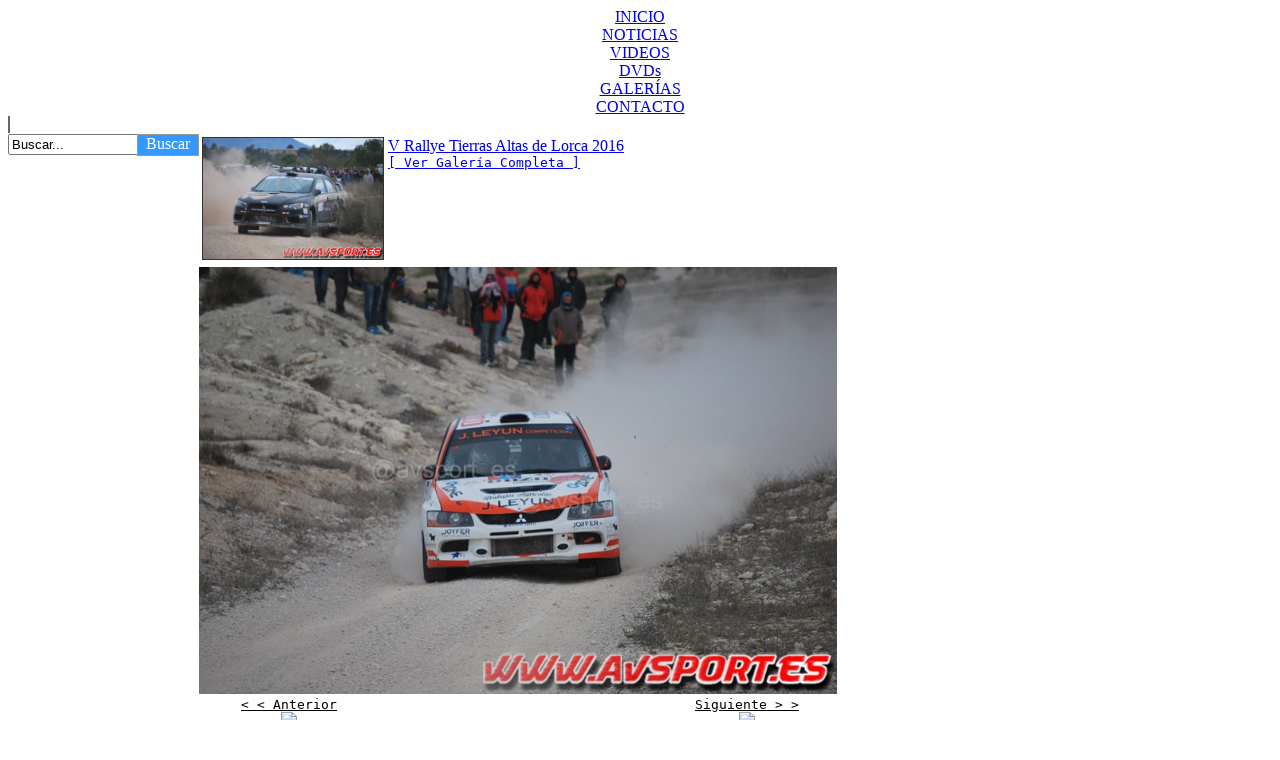

--- FILE ---
content_type: text/html; charset=UTF-8
request_url: https://avsport.es/ver_imagenes.php?id=7971
body_size: 7392
content:
<!DOCTYPE html PUBLIC "-//W3C//DTD XHTML 1.0 Transitional//EN" "http://www.w3.org/TR/xhtml1/DTD/xhtml1-transitional.dtd">
<html xmlns="http://www.w3.org/1999/xhtml"><!-- InstanceBegin template="/Templates/plantilla.dwt.php" codeOutsideHTMLIsLocked="false" -->
<head>
<meta http-equiv="Content-Type" content="text/html; charset=utf-8" />
<!-- InstanceBeginEditable name="doctitle" -->
<title>
 Galería de Imágenes V Rallye Tierras Altas de Lorca 2016 - AVSPORT.ES</title>
<!-- InstanceEndEditable -->
<link rel="stylesheet" type="text/css" href="https://avsport.es/recursos/files/maqueta.css" />
<link rel="alternate" type="application/rss+xml" title="AVSPORT.ES" href="https://avsport.es/rss/" />
<link rel="shortcut icon" href="https://avsport.es/recursos/imagenes/avfav.ico" />
<script type="application/javascript" language="javascript" src="https://avsport.es/recursos/files/func.js"></script>
<!-- InstanceBeginEditable name="head" -->
<!-- InstanceEndEditable -->
<!-- InstanceParam name="OptionalRegion1" type="boolean" value="true" -->
</head>

<body>
<!-- InstanceBeginEditable name="EditRegion5" --><!-- InstanceEndEditable -->
<div id="moduloNivel0">
<div id="cabecera">
	<div class="barraMenu">
        <a class="boton" href="https://avsport.es/"><center>INICIO</center></a>
        <a class="boton cuatroBotones" href="https://avsport.es/noticias.php"><center>NOTICIAS</center></a>
        <a class="boton cuatroBotones" href="https://avsport.es/videos.php"><center>VIDEOS</center></a>
        <a class="boton cuatroBotones" href="https://avsport.es/dvds.php"><center>DVDs</center></a>
        <a class="boton cuatroBotones" href="https://avsport.es/imagenes.php"><center>GALERÍAS</center></a>
        <a class="boton cuatroBotones" href="https://avsport.es/contacto.php" style="border-right:2px solid #666666;"><center>CONTACTO</center></a>
        <div class="buscador">
            <form action="https://avsport.es/busqueda.php" method="post" name="formulario_busqueda">
                <div style="width:129px; float:left;">
                    <input type="text" name="buscado" value="Buscar..." style="width:125px;" onFocus="javascript:this.value=''" />
                </div>
                <!--<input type="submit" name="Buscar" value="Buscar" />-->
                <div style="background-color:#39F; float:left; width:60px; height:20px; cursor:pointer; float:left; border:1px solid #999; color:#FFFFFF; padding:0px;" onclick="formulario_busqueda.submit()" align="center">Buscar</div>
           </form>
        </div>
	</div>

</div>
<!--<div id="cuerpo-importante"></div>-->
<div id="cuerpo">
<div id="cuerpo-izquierda">
<!-- InstanceBeginEditable name="EditRegion3" -->

   <table cellpadding="0px" cellspacing="0px">
     <tr><td><table><tr><td valign="top" style=" width:182px; margin-bottom:5px;"><img src="http://avsport.es/galerias/2016/lorcatt/album.jpg" border=0 width="180px" style="border:1px solid #333333;"></td><td valign="top"><a href="https://avsport.es/ver_galeria.php?ev=64" target="_parent" class="vinculos-rojo-claro">V Rallye Tierras Altas de Lorca 2016</a><br /><a href="https://avsport.es/ver_galeria.php?ev=64" target="_parent" class="vinculos-rojo-normal"><tt>[ Ver Galería Completa ]</tt></a><br /><br /></td></tr>        
      
      </table></td></tr>
     
    <tr><td valign="top"><div style="margin-top:4px;" align="left"><center><table  cellpadding="0px" cellspacing="0px"><tr><td><div><img src = "http://avsport.es/galerias/2016/lorcatt/16_tierras_altas_lorca_406_avsport.es.JPG" width="638px"  border=0 ></div></td></tr></table></center><table align="center" border="0px" style="margin-bottom:15px;"><tr><td width="150px"  valign="top"><center><a href="https://avsport.es/ver_imagenes.php?id=7970" class="vinculo-titulo-negro" style="color:#000000;"><tt>< < Anterior </tt></a></center><center><a href="https://avsport.es/ver_imagenes.php?id=7970" class="vinculo-interlineado-blanco" style="color:#FFFFFF;"><img src = "https://avsport.es/recursos/t/timthumb.php?src=http://avsport.es/galerias/2016/lorcatt/16_tierras_altas_lorca_405_avsport.es.JPG&w=156"  border=0 ></a></center></td><td width="300px" valign="top"><table width="100%"><tr><td height="60px"></td></tr><tr><td height="60px"></td></tr></table></td><td width="150px" valign="top"><center><a href="https://avsport.es/ver_imagenes.php?id=7972" class="vinculo-titulo-negro" style="color:#000000;"><tt>Siguiente > > </tt></a></center><center><a href="https://avsport.es/ver_imagenes.php?id=7972" class="vinculo-titulo-negro" style="color:#FFFFFF;"><img src = "https://avsport.es/recursos/t/timthumb.php?src=http://avsport.es/galerias/2016/lorcatt/16_tierras_altas_lorca_407_avsport.es.JPG&w=156"  border=0 ></a></center></td></tr></table></div></td></tr></table>
<!-- InstanceEndEditable -->
</div>
<div id="cuerpo-derecha">
	<!-- InstanceBeginEditable name="EditRegion4" -->     			<div style="width:317px; height:220px; overflow:hidden;">
			<a href='http://avsport.es/n/212' class='modulo-not300' style='background-image:url(http://avsport.es/recursos/t/timthumb.php?src=http://avsport.es/galerias/2017/lasanta/17_subida_la_santa_totana_075_avsport.es.JPG&w=315); margin-left:10px;'>				<div  class="lamina-texto-300px">
					<div class="texto">32 Subida a La Santa 2017</div>
					<!--<div class="foto"><img src="http://avsport.es/recursos/imagenes/foto.jpg" width="36" height="31" border="0" /></div>
					<div class="video" style="background-image:url(http://avsport.es/recursos/imagenes/foto.jpg);"><img src="play.png" width="36" height="31" border="0" /></div>-->
				</div>
			</a>
			</div>
            
        			<div style="width:317px; height:220px; overflow:hidden;">
			<a href='http://avsport.es/n/211' class='modulo-not300' style='background-image:url(http://avsport.es/recursos/t/timthumb.php?src=http://avsport.es/galerias/2016/costa_almeria/album.jpg&w=315); margin-left:10px;'>				<div  class="lamina-texto-300px">
					<div class="texto">42 Rallye Costa de Almería 2016</div>
					<!--<div class="foto"><img src="http://avsport.es/recursos/imagenes/foto.jpg" width="36" height="31" border="0" /></div>
					<div class="video" style="background-image:url(http://avsport.es/recursos/imagenes/foto.jpg);"><img src="play.png" width="36" height="31" border="0" /></div>-->
				</div>
			</a>
			</div>
            
        			<div style="width:317px; height:220px; overflow:hidden;">
			<a href='http://avsport.es/n/210' class='modulo-not300' style='background-image:url(http://avsport.es/recursos/t/timthumb.php?src=http://avsport.es/galerias/2016/almanzora/album.jpg&w=315); margin-left:10px;'>				<div  class="lamina-texto-300px">
					<div class="texto">XI Baja Almanzora 2016</div>
					<!--<div class="foto"><img src="http://avsport.es/recursos/imagenes/foto.jpg" width="36" height="31" border="0" /></div>
					<div class="video" style="background-image:url(http://avsport.es/recursos/imagenes/foto.jpg);"><img src="play.png" width="36" height="31" border="0" /></div>-->
				</div>
			</a>
			</div>
            
        <!-- InstanceEndEditable -->
</div>
 <div style="clear:both;"></div>
</div>

<div id="pie">
    <center><a href="https://avsport.es/contacto.php" id="PiePaginaEsquemaInferior" target="_blank">2008 - 2013 www.avsport.es - Email de Contacto</a></center>
</div>

</div>
</body>
<!-- InstanceEnd --></html>